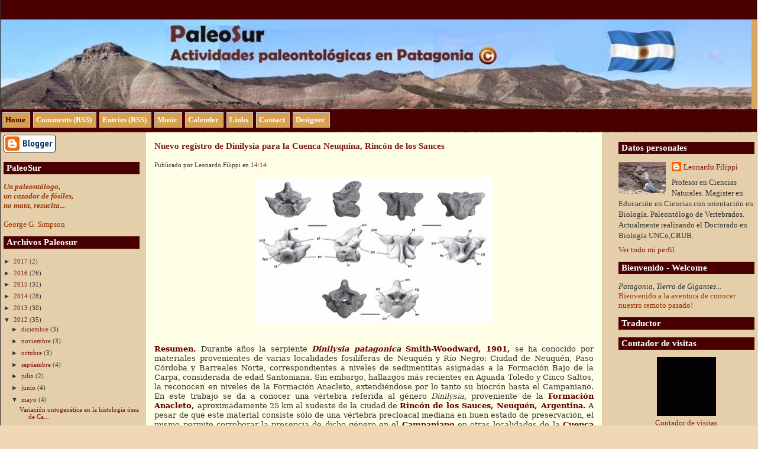

--- FILE ---
content_type: text/html; charset=UTF-8
request_url: https://paleosur.blogspot.com/2012/05/nuevo-registro-de-dinilysia-para-la.html
body_size: 14354
content:
<!DOCTYPE html>
<html xmlns='http://www.w3.org/1999/xhtml' xmlns:b='http://www.google.com/2005/gml/b' xmlns:data='http://www.google.com/2005/gml/data' xmlns:expr='http://www.google.com/2005/gml/expr'>
<head>
<link href='https://www.blogger.com/static/v1/widgets/55013136-widget_css_bundle.css' rel='stylesheet' type='text/css'/>
<meta content='text/html; charset=UTF-8' http-equiv='Content-Type'/>
<meta content='blogger' name='generator'/>
<link href='https://paleosur.blogspot.com/favicon.ico' rel='icon' type='image/x-icon'/>
<link href='http://paleosur.blogspot.com/2012/05/nuevo-registro-de-dinilysia-para-la.html' rel='canonical'/>
<link rel="alternate" type="application/atom+xml" title="Paleosur - Atom" href="https://paleosur.blogspot.com/feeds/posts/default" />
<link rel="alternate" type="application/rss+xml" title="Paleosur - RSS" href="https://paleosur.blogspot.com/feeds/posts/default?alt=rss" />
<link rel="service.post" type="application/atom+xml" title="Paleosur - Atom" href="https://www.blogger.com/feeds/681679848185864075/posts/default" />

<link rel="alternate" type="application/atom+xml" title="Paleosur - Atom" href="https://paleosur.blogspot.com/feeds/3215320927994710404/comments/default" />
<!--Can't find substitution for tag [blog.ieCssRetrofitLinks]-->
<link href='https://blogger.googleusercontent.com/img/b/R29vZ2xl/AVvXsEiHAB7MzOdFOdtU_w6VzU8Ht3TNXpWPZ3sYzXiw5mVw8oehXCK-tj8h0FaGQ4XAzLO10nLviP1MuP4eN774NgDsXfP1AetpP5FInlYQiSFsbhc7n09_3XqfgqKceE7uqp0_RhlvDJDDka0/s400/nuevo-1.jpg' rel='image_src'/>
<meta content='http://paleosur.blogspot.com/2012/05/nuevo-registro-de-dinilysia-para-la.html' property='og:url'/>
<meta content='Nuevo registro de Dinilysia para la Cuenca Neuquina, Rincón de los Sauces' property='og:title'/>
<meta content='        Resumen.  Durante años la serpiente Dinilysia patagonica Smith-Woodward, 1901,  se ha conocido por materiales provenientes de varias...' property='og:description'/>
<meta content='https://blogger.googleusercontent.com/img/b/R29vZ2xl/AVvXsEiHAB7MzOdFOdtU_w6VzU8Ht3TNXpWPZ3sYzXiw5mVw8oehXCK-tj8h0FaGQ4XAzLO10nLviP1MuP4eN774NgDsXfP1AetpP5FInlYQiSFsbhc7n09_3XqfgqKceE7uqp0_RhlvDJDDka0/w1200-h630-p-k-no-nu/nuevo-1.jpg' property='og:image'/>
<title>Paleosur: Nuevo registro de Dinilysia para la Cuenca Neuquina, Rincón de los Sauces</title>
<style id='page-skin-1' type='text/css'><!--
/*
/* --------------------------------------------
Blogger Template Style from Layout For All
Name: pramuka
Designer: Abdul Munir
Website: http://99computercity.com
Blog/Blogger :http://layout4all.blogspot.com
Date:     Pebruari 2008
Distributed by: http://BTemplates.com
---------------------------------------------*/
/*
variables
====================
<Variable name="textocolor" description="Text Color"
type="color" default="#333">
<Variable name="linkcolor" description="Link Color"
type="color" default="#7F1717">
<Variable name="linkactivecolor" description="Link aktif Color"
type="color" default="#003399">
<Variable name="linkhovercolor" description="Link Hover Color"
type="color" default="#f60">
<Variable name="linkvisitedcolor" description="Link visit Color"
type="color" default="#333">
<Variable name="warnajudul" description="Warna Judul Blog"
type="color" default="#48000">
<Variable name="warnadiskripsi" description="Warna Diskripsi"
type="color" default="#75c0d9">
<Variable name="warnajudulpost" description="Warna Judul Post"
type="color" default="#007ac8">
<Variable name="warnamenu" description="Warna Menu"
type="color" default="#FFFFFF">
<Variable name="warnahovermenu" description="Warna Hover Menu"
type="color" default="#f60">
<Variable name="warnacontentwrapper" description="Warna Konten Wrapper"
type="color" default="#000">
<Variable name="warnalatarmain" description="Warna latar Posting"
type="color" default="#191919">
<Variable name="warnasidebarkanan" description="Warna latar Sidebar Kanan"
type="color" default="#191919">
<Variable name="warnasidebarkiri" description="Warna latar Sidebar Kiri"
type="color" default="#000000">
<Variable name="warnajdlsdbarkiri" description="Warna Judul Sidebar Kiri"
type="color" default="#ffffcc">
<Variable name="warnajdlsdbarkanan" description="Warna Judul Sidebar kanan"
type="color" default="#abcee1">
<Variable name="warnaTeksSdKiri" description="Warna Teks Sidebar Kiri"
type="color" default="#FFFFFF">
<Variable name="warnaTeksSdKanan" description="Warna Teks Sidebar Kanan"
type="color" default="#7a8fa4">
*/
/*-- hilangkan navbar --*/
#navbar-iframe {
height:0px;
visibility:hidden;
display:none
}
#outer-wrapper {
width: 100%;
margin: 0 auto;
padding: 0px;
position: relative;
border-left: 1px solid #333;
border-right: 1px solid #333;
}
/*-- Struktur Badan --*/
body {
background: #EFD8B3 url(https://lh3.googleusercontent.com/blogger_img_proxy/AEn0k_vqOi-yCBs5xf-IjbaPkpxS3Wuza820Xf7iXG1i5DzXH1omBHtPc_8EqkZ9g8iEaUvk5zEH4d40usP5lyZWRGObVzZQHmGFIXKE_-SRAyyIBmUYZTwxoD29mFueHQF10A=s0-d);
font-size: 13px;
margin: 0px;
font-family:  Georgia, "Times New Roman", Times;
color:#333333;
}
html {
padding: 0;
margin: 0;
}
a:link {
text-decoration: none;
color : #7F1717;
border: 0px; -moz-outline-style: none;
}
a:active {
text-decoration: underline;
color : #003399;
border: 0px; -moz-outline-style: none;
}
a:visited {
text-decoration: none;
color : #333333;
border: 0px; -moz-outline-style: none;
}
a:hover {
text-decoration: underline;
color : #ff6600;
border: 0px; -moz-outline-style: none;
}
a:focus {
outline: none;-moz-outline-style: none;
}
h1, h2, h3, h4 { font-family: "Trebuchet MS";
}
img {
padding: 0px;
margin: 0px;
border: none;
text-align: center;
}
hr {
border: none;
}
/*-- Bagian header --*/
#header-wrapper {
width: 100%;
position: relative;
clear: left;
padding: 0px;
height:150px;
border-top: 1px solid #ccc;
border-bottom: 1px solid #ccc;
}
#header2 {
background: #480000;
width: 100%;
clear: left;
padding-top: 3px;
height:30px;
color: #ccc;
}
#header-inner { }
#header-wrapper h1 {
font-size: 20px;
line-height: 18px;
letter-spacing: -1px;
padding-left: 5%;
padding-top: 1%;
margin: 0px;
font-weight: normal;
color: #480000;
}
#header-wrapper p {
font-size: 11px;
line-height: 14px;
font-weight: bold;
letter-spacing: -1px;
padding: 0px;
margin-left: 5%;
color: #480000;
}
/*-- Bagian Menu --*/
.Menu {
background: #480000;
width: 100%;
position: relative;
float: left;
height: 29px;
padding-top: 5px;
padding-bottom: 4px;
}
.Menu ul {
list-style: none;
margin: 0px;
padding: 0px;
}
.Menu li {
padding: 0px;
margin: 0px;
display: inline;
font-size: 13px;
font-weight: bold;
}
.Menu a {
padding: 0px 0px 0px 3px;
margin-right: 2px;
float: left;
}
.Menu a span {
padding: 4px 7px 4px 4px;
display: block;
float: right;
}
.Menu a span {
float: none;
color: #FFFFFF;
background: #D6A050;
border: 1px solid #ccc;
}
.Menu a:hover span {
color: #ff6600;
border: 1px solid #f60;
background: #ccc;
}
.Menu a:hover {
background-position: 0% -25px;
color:#ff6600;
text-decoration: none;
}
.Menu a:hover span {
background-position: 100% -25px;
color:#ff6600;
}
.Menu .on {
color: #480000;
}
.Menu .on span {
color: #480000;
}
/*-- Bagian Content --*/
#content-wrapper {
background: #E5CFAB;
width: 100%;
padding: 0px;
float: left;
}
/*-- Bagian main --*/
#main-wrapper {
width: 58%;
float: left;
margin-left: 6px;
background: #FFFFE8;
padding-left: 14px;
padding-bottom: 14px;
padding-right: 14px;
}
.posthead {
position: relative;
clear: left;
padding-bottom: 10px;
}
.post-title {
font-size: 20px;
line-height: 20px;
letter-spacing: -1px;
font-weight: normal;
padding-top: 2px;
}
.post-author {
margin: 0px;
font-size: 10px;
color:#ccc;
font-weight: bold;
}
.post-body {
padding: 0px 0px 15px 0px;
font-size: 12px;
line-height: 17px;
}
.post-body p{
font-size: 12px;
line-height: 17px;
}
.post-body ul {
padding: 10px 0px;
margin: 0px;
}
.post-body ul li {
padding: 2px 10px 2px 15px;
list-style-type: none;
background: url(https://lh3.googleusercontent.com/blogger_img_proxy/AEn0k_sxowhBr4BGXY0jj74QDORbrOY5vL3JNq24vn4vMgMuC5q_rYvMov7lPTBJVq0se4VxmEEd0sXAdP6RBEmNcz8Qj1SlwwAw3j1yJWmWb5cwDHeSEo22OC2LsjRMZaOpBJWq=s0-d) no-repeat left top;
font-size: 11px;
line-height: 15px;
}
.post-body blockquote {
padding: 2px 10px;
background: #713F3F;
margin: 0px 0px 0px 10px;
border-top: 2px solid #480000;
color: #ECE9D8;
}
.post-body blockquote p {
font-size: 11px;
padding: 5px 0px;
margin: 5px 0px;
}
.post-body blockquote li {
padding: 2px 0px 2px 15px;
list-style-type: none;
background: url(https://lh3.googleusercontent.com/blogger_img_proxy/AEn0k_vGSGrQkfzZ7cxR6JnxRk7VsFpKcb0DJXHG6Izs6JXEEfPv0kDmzuBJ-l-UWYAT5OYVIzkgiRRqBa9hj4QB9Ke8Q8F3ByAisV2qELV12-sGyez0bAH_rTIvUz60ZbR2c4DLNzhPrTU=s0-d) no-repeat left top;
font-size: 11px;
line-height: 15px;
}
.post-footer {
padding: 10px;
font-size: 10px;
font-weight: bold;
}
.post-labels {
padding: 5px 0px 5px 18px;
background: url(https://blogger.googleusercontent.com/img/b/R29vZ2xl/AVvXsEgGdCwl79ncPfDIzEsBsdr1o5oMxZ55c9MjmTef-pkJQ3SkMxAWyh1KCuSFDxOBhrpa88avppiBHAIZlY-xPqFIjTmOmuPkbcgBbilJNT7-RQwrK72aP9ewFCDcC67TteOHsXg86D6za7Bf/s1600/PostCateg.png) no-repeat left center;
}
.comment-link {
padding: 5px 0px 5px 18px;
background: url(https://blogger.googleusercontent.com/img/b/R29vZ2xl/AVvXsEjOU3-RI3t9FfZoseyn0iRRyjEGOLnbc_X0tX6HMsOWa9bQWauYwQxlFSoX2MaeE0tYX9o7Aa4j_en-VSfaD3pJHy9Yf2jtzpirKyRYdJvmOPd1VrrvtX73bpQwG7xsENH7fYih20-_0Npm/s1600/PostCom.png) no-repeat left center;
}
#main-wrapper {overflow:hidden;}
#blog-pager-newer-link {
float: left;
padding: 5px;}
#blog-pager-older-link {
float: right;
padding: 5px;}
#blog-pager {
text-align: center;}
/*-- Bagian sidebar --*/
#sidebarkiri {
width: 18%;
float: left;
padding: 5px;
}
#sidebarkiri h2 {
padding: 2px 2px 2px 5px;
font-size: 15px;
background: #480000;
color: #fff;
}
#sidebarkiri ul {
padding-left:0px;
margin-left:0px;
}
#sidebarkiri li {
margin: 0px;
padding: 2px 0px 3px 0px;
list-style-type: none;
font-size: 11px;
}
/* ----- sidebar kanan ---*/
#sidebarkanan {
width: 18%;
float: right;
padding: 5px;
}
#sidebarkanan h2 {
padding: 2px 2px 2px 5px;
font-size: 15px;
background: #480000;
color: #fff;
}
#sidebarkanan ul {
padding-left:0px;
margin-left:0px;
}
#sidebarkanan li {
margin: 0px;
padding: 2px 0px 3px 0px;
list-style-type: none;
font-size: 11px;
}
/*-- Bagian widget content --*/
.widget-content {
}
.profile-datablock {
margin-top: 3px;
margin-right: 0;
margin-bottom: 5px;
margin-left: 0;
line-height: 140%;
}
.profile-textblock {
margin-left: 0;
}
.profile-img {
float: left;
margin-top: 0;
margin-right: 10px;
margin-bottom: 5px;
margin-left: 0;
}
#NewsBar1, #NewsBar2, #VideoBar1, #VideoBar2, #AdSense1, #AdSense2, #AdSense3, #Profile1, #Feed1, #Feed2, #NewsBar1, #NewsBar2, #HTML1 , #HTML2, #HTML3, #HTML4, #Text1, #Text2, #LinkList1, #LinkList2, #TextList1, #TextList2, #BlogArchive1, #Label1, #Label2 {
}
/*-- Bagian bawah --*/
#footer-wrapper {
background: #480000;
width: 100%;
position: relative;
height: 29px;
clear: both;
text-align: center;
border-top: 1px solid #333333;
font-size: 11px;
}
#munir {
padding-top: 12px;
color: #E5EEDB;
}
#footer-wrapper a {
color:#f60;
text-decoration: none;
}
#footer-wrapper .links {
font-size: 10px;
padding: 0px;
margin: 0px;
}
/*-- Bagian Komentar --*/
#comments h4 {
font-size: 14px;
font-weight: bold;
margin: 0px 0px 5px 0px;
padding: 5px 0px;
}
#comments dl {
}
.comment-author {
margin: 0px;
padding: 0px;
font-size: 11px;
line-height: 11px;
letter-spacing: -1px;
font-weight: bold;
display: block;
}
.comment-body {
margin-top: 5px;
padding: 3px;
font-size: 11px;
background: #E5CFAB;
}
dd.comment-footer {
padding: 10px;
margin: 0px;
font-size: 10px;
}
/** Page structure tweaks for layout editor wireframe */
body#layout #outer-wrapper {
padding-top: 0;
}
body#layout #header,
body#layout #content-wrapper,
body#layout #footer {
padding: 0;
}

--></style>
<script type='text/javascript'>
var banner= new Array()
banner[0]="http://arnitacollection.com/gambar/1.jpg"
banner[1]="http://arnitacollection.com/gambar/2.jpg"
banner[2]="http://arnitacollection.com/gambar/3.jpg"
banner[3]="http://arnitacollection.com/gambar/4.jpg"
banner[4]="http://arnitacollection.com/gambar/5.jpg"
banner[5]="http://arnitacollection.com/gambar/6.jpg"
banner[6]="http://arnitacollection.com/gambar/7.jpg"
banner[7]="http://arnitacollection.com/gambar/8.jpg"
banner[8]="http://arnitacollection.com/gambar/9.jpg"
banner[9]="http://arnitacollection.com/gambar/10.jpg"
var random=Math.floor(10*Math.random());
document.write("<style>");
document.write("#header-wrapper {");
document.write(' background: #D7A762 url("' + banner[random] + '") no-repeat top left;');
document.write(" }");
document.write("</style>");
</script>
<link href='https://www.blogger.com/dyn-css/authorization.css?targetBlogID=681679848185864075&amp;zx=dcf8ee7c-789b-4c96-9367-38b63832f96f' media='none' onload='if(media!=&#39;all&#39;)media=&#39;all&#39;' rel='stylesheet'/><noscript><link href='https://www.blogger.com/dyn-css/authorization.css?targetBlogID=681679848185864075&amp;zx=dcf8ee7c-789b-4c96-9367-38b63832f96f' rel='stylesheet'/></noscript>
<meta name='google-adsense-platform-account' content='ca-host-pub-1556223355139109'/>
<meta name='google-adsense-platform-domain' content='blogspot.com'/>

</head>
<body>
<div class='navbar section' id='navbar'><div class='widget Navbar' data-version='1' id='Navbar1'><script type="text/javascript">
    function setAttributeOnload(object, attribute, val) {
      if(window.addEventListener) {
        window.addEventListener('load',
          function(){ object[attribute] = val; }, false);
      } else {
        window.attachEvent('onload', function(){ object[attribute] = val; });
      }
    }
  </script>
<div id="navbar-iframe-container"></div>
<script type="text/javascript" src="https://apis.google.com/js/platform.js"></script>
<script type="text/javascript">
      gapi.load("gapi.iframes:gapi.iframes.style.bubble", function() {
        if (gapi.iframes && gapi.iframes.getContext) {
          gapi.iframes.getContext().openChild({
              url: 'https://www.blogger.com/navbar/681679848185864075?po\x3d3215320927994710404\x26origin\x3dhttps://paleosur.blogspot.com',
              where: document.getElementById("navbar-iframe-container"),
              id: "navbar-iframe"
          });
        }
      });
    </script><script type="text/javascript">
(function() {
var script = document.createElement('script');
script.type = 'text/javascript';
script.src = '//pagead2.googlesyndication.com/pagead/js/google_top_exp.js';
var head = document.getElementsByTagName('head')[0];
if (head) {
head.appendChild(script);
}})();
</script>
</div></div>
<div id='outer-wrapper'><div id='wrap2'>
<span id='skiplinks' style='display:none;'>
<a href='#main'>main </a> |
      <a href='#sidebar'>sidebar</a>
</span>
<!-- bagian header -->
<div id='header2'>
<!-- EDIT BAGIAN INI UNTUK TAMPILKAN TULISAN PALING ATAS <marquee>disini anda boleh masukkan pengumuman atau apalah Sebelum mengedit template Anda, Anda mungkin ingin menyimpan sebuah salinan dari template tersebut. </marquee> -->
</div>
<div id='header-wrapper'>
<div class='header section' id='header'><div class='widget Header' data-version='1' id='Header1'>
<div id='header-inner'>
<a href='https://paleosur.blogspot.com/' style='display: block'>
<img alt='Paleosur' height='190px; ' id='Header1_headerimg' src='https://blogger.googleusercontent.com/img/b/R29vZ2xl/AVvXsEizKFKJdbSom4lAlgTjV2Uv8q6ezcQxjTY1Z6inCNQkHKFB_5K0W1Uw1hfP2uUC0iX8yMeEJ5-UjkuiH62Bopw_J6Rz985sXxvbDQxR7HrhDZ-JfZgYD4BeoA7omRIgK5SMqBGaX0z7Fu0/s1600/FINAL.jpg' style='display: block' width='1270px; '/>
</a>
</div>
</div></div>
</div>
<!-- bagian menu -->
<div class='Menu'>
<ul>
<li class='on'><a href='https://paleosur.blogspot.com/'><span>Home</span></a></li>
<li class='page_item'><a href='https://paleosur.blogspot.com/feeds/comments/default'><span>Comments (RSS)</span></a></li>
<li class='page_item'><a href='https://paleosur.blogspot.com/feeds/posts/default'><span>Entries (RSS)</span></a></li>
<li class='page_item'><a href='#' title='Music'><span>Music</span></a></li>
<li class='page_item'><a href='#' title='Calender'><span>Calender</span></a></li>
<li class='page_item'><a href='#' title='Links'><span>Links</span></a></li>
<li class='page_item'><a href='#' title='Contact'><span>Contact</span></a></li>
<li class='page_item'><a href='http://layout4all.blogspot.com/' title='Template/layout'><span>Designer</span>
</a></li>
</ul>
</div>
<!-- bagian content -->
<div id='content-wrapper'>
<!-- bagian sidebar -->
<!-- sidebar kiri -->
<div id='sidebarkiri'>
<div class='sidebar section' id='sidebar-kiri'><div class='widget BloggerButton' data-version='1' id='BloggerButton1'>
<div class='widget-content'>
<a href='https://www.blogger.com'><img alt='Powered By Blogger' src='https://www.blogger.com/buttons/blogger-simple-white.gif'/></a>
<div class='clear'></div>
</div>
</div><div class='widget Text' data-version='1' id='Text2'>
<h2 class='title'>PaleoSur</h2>
<div class='widget-content'>
<span style="color:#993300;"><em><strong>Un paleontólogo,</strong></em></span><a name="ID193"></a><br/><span style="color:#993300;"><em><strong>un cazador de fósiles,</strong></em></span><a name="ID199"></a><br/><span style="color:#993300;"><em><strong>no mata, resucita...</strong></em></span><br/><strong><span style="color:#993300;"></span></strong><br/><span style="color:#993300;">George G. Simpson</span><br/>
</div>
<div class='clear'></div>
</div><div class='widget BlogArchive' data-version='1' id='BlogArchive1'>
<h2>Archivos Paleosur</h2>
<div class='widget-content'>
<div id='ArchiveList'>
<div id='BlogArchive1_ArchiveList'>
<ul class='hierarchy'>
<li class='archivedate collapsed'>
<a class='toggle' href='javascript:void(0)'>
<span class='zippy'>

        &#9658;&#160;
      
</span>
</a>
<a class='post-count-link' href='https://paleosur.blogspot.com/2017/'>
2017
</a>
<span class='post-count' dir='ltr'>(2)</span>
<ul class='hierarchy'>
<li class='archivedate collapsed'>
<a class='toggle' href='javascript:void(0)'>
<span class='zippy'>

        &#9658;&#160;
      
</span>
</a>
<a class='post-count-link' href='https://paleosur.blogspot.com/2017/04/'>
abril
</a>
<span class='post-count' dir='ltr'>(2)</span>
</li>
</ul>
</li>
</ul>
<ul class='hierarchy'>
<li class='archivedate collapsed'>
<a class='toggle' href='javascript:void(0)'>
<span class='zippy'>

        &#9658;&#160;
      
</span>
</a>
<a class='post-count-link' href='https://paleosur.blogspot.com/2016/'>
2016
</a>
<span class='post-count' dir='ltr'>(26)</span>
<ul class='hierarchy'>
<li class='archivedate collapsed'>
<a class='toggle' href='javascript:void(0)'>
<span class='zippy'>

        &#9658;&#160;
      
</span>
</a>
<a class='post-count-link' href='https://paleosur.blogspot.com/2016/12/'>
diciembre
</a>
<span class='post-count' dir='ltr'>(3)</span>
</li>
</ul>
<ul class='hierarchy'>
<li class='archivedate collapsed'>
<a class='toggle' href='javascript:void(0)'>
<span class='zippy'>

        &#9658;&#160;
      
</span>
</a>
<a class='post-count-link' href='https://paleosur.blogspot.com/2016/11/'>
noviembre
</a>
<span class='post-count' dir='ltr'>(3)</span>
</li>
</ul>
<ul class='hierarchy'>
<li class='archivedate collapsed'>
<a class='toggle' href='javascript:void(0)'>
<span class='zippy'>

        &#9658;&#160;
      
</span>
</a>
<a class='post-count-link' href='https://paleosur.blogspot.com/2016/09/'>
septiembre
</a>
<span class='post-count' dir='ltr'>(2)</span>
</li>
</ul>
<ul class='hierarchy'>
<li class='archivedate collapsed'>
<a class='toggle' href='javascript:void(0)'>
<span class='zippy'>

        &#9658;&#160;
      
</span>
</a>
<a class='post-count-link' href='https://paleosur.blogspot.com/2016/07/'>
julio
</a>
<span class='post-count' dir='ltr'>(2)</span>
</li>
</ul>
<ul class='hierarchy'>
<li class='archivedate collapsed'>
<a class='toggle' href='javascript:void(0)'>
<span class='zippy'>

        &#9658;&#160;
      
</span>
</a>
<a class='post-count-link' href='https://paleosur.blogspot.com/2016/06/'>
junio
</a>
<span class='post-count' dir='ltr'>(1)</span>
</li>
</ul>
<ul class='hierarchy'>
<li class='archivedate collapsed'>
<a class='toggle' href='javascript:void(0)'>
<span class='zippy'>

        &#9658;&#160;
      
</span>
</a>
<a class='post-count-link' href='https://paleosur.blogspot.com/2016/05/'>
mayo
</a>
<span class='post-count' dir='ltr'>(3)</span>
</li>
</ul>
<ul class='hierarchy'>
<li class='archivedate collapsed'>
<a class='toggle' href='javascript:void(0)'>
<span class='zippy'>

        &#9658;&#160;
      
</span>
</a>
<a class='post-count-link' href='https://paleosur.blogspot.com/2016/04/'>
abril
</a>
<span class='post-count' dir='ltr'>(2)</span>
</li>
</ul>
<ul class='hierarchy'>
<li class='archivedate collapsed'>
<a class='toggle' href='javascript:void(0)'>
<span class='zippy'>

        &#9658;&#160;
      
</span>
</a>
<a class='post-count-link' href='https://paleosur.blogspot.com/2016/03/'>
marzo
</a>
<span class='post-count' dir='ltr'>(5)</span>
</li>
</ul>
<ul class='hierarchy'>
<li class='archivedate collapsed'>
<a class='toggle' href='javascript:void(0)'>
<span class='zippy'>

        &#9658;&#160;
      
</span>
</a>
<a class='post-count-link' href='https://paleosur.blogspot.com/2016/02/'>
febrero
</a>
<span class='post-count' dir='ltr'>(2)</span>
</li>
</ul>
<ul class='hierarchy'>
<li class='archivedate collapsed'>
<a class='toggle' href='javascript:void(0)'>
<span class='zippy'>

        &#9658;&#160;
      
</span>
</a>
<a class='post-count-link' href='https://paleosur.blogspot.com/2016/01/'>
enero
</a>
<span class='post-count' dir='ltr'>(3)</span>
</li>
</ul>
</li>
</ul>
<ul class='hierarchy'>
<li class='archivedate collapsed'>
<a class='toggle' href='javascript:void(0)'>
<span class='zippy'>

        &#9658;&#160;
      
</span>
</a>
<a class='post-count-link' href='https://paleosur.blogspot.com/2015/'>
2015
</a>
<span class='post-count' dir='ltr'>(31)</span>
<ul class='hierarchy'>
<li class='archivedate collapsed'>
<a class='toggle' href='javascript:void(0)'>
<span class='zippy'>

        &#9658;&#160;
      
</span>
</a>
<a class='post-count-link' href='https://paleosur.blogspot.com/2015/12/'>
diciembre
</a>
<span class='post-count' dir='ltr'>(3)</span>
</li>
</ul>
<ul class='hierarchy'>
<li class='archivedate collapsed'>
<a class='toggle' href='javascript:void(0)'>
<span class='zippy'>

        &#9658;&#160;
      
</span>
</a>
<a class='post-count-link' href='https://paleosur.blogspot.com/2015/11/'>
noviembre
</a>
<span class='post-count' dir='ltr'>(2)</span>
</li>
</ul>
<ul class='hierarchy'>
<li class='archivedate collapsed'>
<a class='toggle' href='javascript:void(0)'>
<span class='zippy'>

        &#9658;&#160;
      
</span>
</a>
<a class='post-count-link' href='https://paleosur.blogspot.com/2015/10/'>
octubre
</a>
<span class='post-count' dir='ltr'>(4)</span>
</li>
</ul>
<ul class='hierarchy'>
<li class='archivedate collapsed'>
<a class='toggle' href='javascript:void(0)'>
<span class='zippy'>

        &#9658;&#160;
      
</span>
</a>
<a class='post-count-link' href='https://paleosur.blogspot.com/2015/09/'>
septiembre
</a>
<span class='post-count' dir='ltr'>(8)</span>
</li>
</ul>
<ul class='hierarchy'>
<li class='archivedate collapsed'>
<a class='toggle' href='javascript:void(0)'>
<span class='zippy'>

        &#9658;&#160;
      
</span>
</a>
<a class='post-count-link' href='https://paleosur.blogspot.com/2015/08/'>
agosto
</a>
<span class='post-count' dir='ltr'>(3)</span>
</li>
</ul>
<ul class='hierarchy'>
<li class='archivedate collapsed'>
<a class='toggle' href='javascript:void(0)'>
<span class='zippy'>

        &#9658;&#160;
      
</span>
</a>
<a class='post-count-link' href='https://paleosur.blogspot.com/2015/07/'>
julio
</a>
<span class='post-count' dir='ltr'>(1)</span>
</li>
</ul>
<ul class='hierarchy'>
<li class='archivedate collapsed'>
<a class='toggle' href='javascript:void(0)'>
<span class='zippy'>

        &#9658;&#160;
      
</span>
</a>
<a class='post-count-link' href='https://paleosur.blogspot.com/2015/06/'>
junio
</a>
<span class='post-count' dir='ltr'>(2)</span>
</li>
</ul>
<ul class='hierarchy'>
<li class='archivedate collapsed'>
<a class='toggle' href='javascript:void(0)'>
<span class='zippy'>

        &#9658;&#160;
      
</span>
</a>
<a class='post-count-link' href='https://paleosur.blogspot.com/2015/05/'>
mayo
</a>
<span class='post-count' dir='ltr'>(1)</span>
</li>
</ul>
<ul class='hierarchy'>
<li class='archivedate collapsed'>
<a class='toggle' href='javascript:void(0)'>
<span class='zippy'>

        &#9658;&#160;
      
</span>
</a>
<a class='post-count-link' href='https://paleosur.blogspot.com/2015/04/'>
abril
</a>
<span class='post-count' dir='ltr'>(4)</span>
</li>
</ul>
<ul class='hierarchy'>
<li class='archivedate collapsed'>
<a class='toggle' href='javascript:void(0)'>
<span class='zippy'>

        &#9658;&#160;
      
</span>
</a>
<a class='post-count-link' href='https://paleosur.blogspot.com/2015/03/'>
marzo
</a>
<span class='post-count' dir='ltr'>(1)</span>
</li>
</ul>
<ul class='hierarchy'>
<li class='archivedate collapsed'>
<a class='toggle' href='javascript:void(0)'>
<span class='zippy'>

        &#9658;&#160;
      
</span>
</a>
<a class='post-count-link' href='https://paleosur.blogspot.com/2015/02/'>
febrero
</a>
<span class='post-count' dir='ltr'>(2)</span>
</li>
</ul>
</li>
</ul>
<ul class='hierarchy'>
<li class='archivedate collapsed'>
<a class='toggle' href='javascript:void(0)'>
<span class='zippy'>

        &#9658;&#160;
      
</span>
</a>
<a class='post-count-link' href='https://paleosur.blogspot.com/2014/'>
2014
</a>
<span class='post-count' dir='ltr'>(28)</span>
<ul class='hierarchy'>
<li class='archivedate collapsed'>
<a class='toggle' href='javascript:void(0)'>
<span class='zippy'>

        &#9658;&#160;
      
</span>
</a>
<a class='post-count-link' href='https://paleosur.blogspot.com/2014/12/'>
diciembre
</a>
<span class='post-count' dir='ltr'>(3)</span>
</li>
</ul>
<ul class='hierarchy'>
<li class='archivedate collapsed'>
<a class='toggle' href='javascript:void(0)'>
<span class='zippy'>

        &#9658;&#160;
      
</span>
</a>
<a class='post-count-link' href='https://paleosur.blogspot.com/2014/11/'>
noviembre
</a>
<span class='post-count' dir='ltr'>(2)</span>
</li>
</ul>
<ul class='hierarchy'>
<li class='archivedate collapsed'>
<a class='toggle' href='javascript:void(0)'>
<span class='zippy'>

        &#9658;&#160;
      
</span>
</a>
<a class='post-count-link' href='https://paleosur.blogspot.com/2014/10/'>
octubre
</a>
<span class='post-count' dir='ltr'>(2)</span>
</li>
</ul>
<ul class='hierarchy'>
<li class='archivedate collapsed'>
<a class='toggle' href='javascript:void(0)'>
<span class='zippy'>

        &#9658;&#160;
      
</span>
</a>
<a class='post-count-link' href='https://paleosur.blogspot.com/2014/09/'>
septiembre
</a>
<span class='post-count' dir='ltr'>(4)</span>
</li>
</ul>
<ul class='hierarchy'>
<li class='archivedate collapsed'>
<a class='toggle' href='javascript:void(0)'>
<span class='zippy'>

        &#9658;&#160;
      
</span>
</a>
<a class='post-count-link' href='https://paleosur.blogspot.com/2014/08/'>
agosto
</a>
<span class='post-count' dir='ltr'>(3)</span>
</li>
</ul>
<ul class='hierarchy'>
<li class='archivedate collapsed'>
<a class='toggle' href='javascript:void(0)'>
<span class='zippy'>

        &#9658;&#160;
      
</span>
</a>
<a class='post-count-link' href='https://paleosur.blogspot.com/2014/07/'>
julio
</a>
<span class='post-count' dir='ltr'>(2)</span>
</li>
</ul>
<ul class='hierarchy'>
<li class='archivedate collapsed'>
<a class='toggle' href='javascript:void(0)'>
<span class='zippy'>

        &#9658;&#160;
      
</span>
</a>
<a class='post-count-link' href='https://paleosur.blogspot.com/2014/05/'>
mayo
</a>
<span class='post-count' dir='ltr'>(5)</span>
</li>
</ul>
<ul class='hierarchy'>
<li class='archivedate collapsed'>
<a class='toggle' href='javascript:void(0)'>
<span class='zippy'>

        &#9658;&#160;
      
</span>
</a>
<a class='post-count-link' href='https://paleosur.blogspot.com/2014/04/'>
abril
</a>
<span class='post-count' dir='ltr'>(2)</span>
</li>
</ul>
<ul class='hierarchy'>
<li class='archivedate collapsed'>
<a class='toggle' href='javascript:void(0)'>
<span class='zippy'>

        &#9658;&#160;
      
</span>
</a>
<a class='post-count-link' href='https://paleosur.blogspot.com/2014/03/'>
marzo
</a>
<span class='post-count' dir='ltr'>(1)</span>
</li>
</ul>
<ul class='hierarchy'>
<li class='archivedate collapsed'>
<a class='toggle' href='javascript:void(0)'>
<span class='zippy'>

        &#9658;&#160;
      
</span>
</a>
<a class='post-count-link' href='https://paleosur.blogspot.com/2014/02/'>
febrero
</a>
<span class='post-count' dir='ltr'>(2)</span>
</li>
</ul>
<ul class='hierarchy'>
<li class='archivedate collapsed'>
<a class='toggle' href='javascript:void(0)'>
<span class='zippy'>

        &#9658;&#160;
      
</span>
</a>
<a class='post-count-link' href='https://paleosur.blogspot.com/2014/01/'>
enero
</a>
<span class='post-count' dir='ltr'>(2)</span>
</li>
</ul>
</li>
</ul>
<ul class='hierarchy'>
<li class='archivedate collapsed'>
<a class='toggle' href='javascript:void(0)'>
<span class='zippy'>

        &#9658;&#160;
      
</span>
</a>
<a class='post-count-link' href='https://paleosur.blogspot.com/2013/'>
2013
</a>
<span class='post-count' dir='ltr'>(30)</span>
<ul class='hierarchy'>
<li class='archivedate collapsed'>
<a class='toggle' href='javascript:void(0)'>
<span class='zippy'>

        &#9658;&#160;
      
</span>
</a>
<a class='post-count-link' href='https://paleosur.blogspot.com/2013/12/'>
diciembre
</a>
<span class='post-count' dir='ltr'>(5)</span>
</li>
</ul>
<ul class='hierarchy'>
<li class='archivedate collapsed'>
<a class='toggle' href='javascript:void(0)'>
<span class='zippy'>

        &#9658;&#160;
      
</span>
</a>
<a class='post-count-link' href='https://paleosur.blogspot.com/2013/11/'>
noviembre
</a>
<span class='post-count' dir='ltr'>(1)</span>
</li>
</ul>
<ul class='hierarchy'>
<li class='archivedate collapsed'>
<a class='toggle' href='javascript:void(0)'>
<span class='zippy'>

        &#9658;&#160;
      
</span>
</a>
<a class='post-count-link' href='https://paleosur.blogspot.com/2013/09/'>
septiembre
</a>
<span class='post-count' dir='ltr'>(3)</span>
</li>
</ul>
<ul class='hierarchy'>
<li class='archivedate collapsed'>
<a class='toggle' href='javascript:void(0)'>
<span class='zippy'>

        &#9658;&#160;
      
</span>
</a>
<a class='post-count-link' href='https://paleosur.blogspot.com/2013/07/'>
julio
</a>
<span class='post-count' dir='ltr'>(2)</span>
</li>
</ul>
<ul class='hierarchy'>
<li class='archivedate collapsed'>
<a class='toggle' href='javascript:void(0)'>
<span class='zippy'>

        &#9658;&#160;
      
</span>
</a>
<a class='post-count-link' href='https://paleosur.blogspot.com/2013/06/'>
junio
</a>
<span class='post-count' dir='ltr'>(3)</span>
</li>
</ul>
<ul class='hierarchy'>
<li class='archivedate collapsed'>
<a class='toggle' href='javascript:void(0)'>
<span class='zippy'>

        &#9658;&#160;
      
</span>
</a>
<a class='post-count-link' href='https://paleosur.blogspot.com/2013/05/'>
mayo
</a>
<span class='post-count' dir='ltr'>(4)</span>
</li>
</ul>
<ul class='hierarchy'>
<li class='archivedate collapsed'>
<a class='toggle' href='javascript:void(0)'>
<span class='zippy'>

        &#9658;&#160;
      
</span>
</a>
<a class='post-count-link' href='https://paleosur.blogspot.com/2013/04/'>
abril
</a>
<span class='post-count' dir='ltr'>(5)</span>
</li>
</ul>
<ul class='hierarchy'>
<li class='archivedate collapsed'>
<a class='toggle' href='javascript:void(0)'>
<span class='zippy'>

        &#9658;&#160;
      
</span>
</a>
<a class='post-count-link' href='https://paleosur.blogspot.com/2013/03/'>
marzo
</a>
<span class='post-count' dir='ltr'>(5)</span>
</li>
</ul>
<ul class='hierarchy'>
<li class='archivedate collapsed'>
<a class='toggle' href='javascript:void(0)'>
<span class='zippy'>

        &#9658;&#160;
      
</span>
</a>
<a class='post-count-link' href='https://paleosur.blogspot.com/2013/02/'>
febrero
</a>
<span class='post-count' dir='ltr'>(2)</span>
</li>
</ul>
</li>
</ul>
<ul class='hierarchy'>
<li class='archivedate expanded'>
<a class='toggle' href='javascript:void(0)'>
<span class='zippy toggle-open'>

        &#9660;&#160;
      
</span>
</a>
<a class='post-count-link' href='https://paleosur.blogspot.com/2012/'>
2012
</a>
<span class='post-count' dir='ltr'>(35)</span>
<ul class='hierarchy'>
<li class='archivedate collapsed'>
<a class='toggle' href='javascript:void(0)'>
<span class='zippy'>

        &#9658;&#160;
      
</span>
</a>
<a class='post-count-link' href='https://paleosur.blogspot.com/2012/12/'>
diciembre
</a>
<span class='post-count' dir='ltr'>(3)</span>
</li>
</ul>
<ul class='hierarchy'>
<li class='archivedate collapsed'>
<a class='toggle' href='javascript:void(0)'>
<span class='zippy'>

        &#9658;&#160;
      
</span>
</a>
<a class='post-count-link' href='https://paleosur.blogspot.com/2012/11/'>
noviembre
</a>
<span class='post-count' dir='ltr'>(3)</span>
</li>
</ul>
<ul class='hierarchy'>
<li class='archivedate collapsed'>
<a class='toggle' href='javascript:void(0)'>
<span class='zippy'>

        &#9658;&#160;
      
</span>
</a>
<a class='post-count-link' href='https://paleosur.blogspot.com/2012/10/'>
octubre
</a>
<span class='post-count' dir='ltr'>(3)</span>
</li>
</ul>
<ul class='hierarchy'>
<li class='archivedate collapsed'>
<a class='toggle' href='javascript:void(0)'>
<span class='zippy'>

        &#9658;&#160;
      
</span>
</a>
<a class='post-count-link' href='https://paleosur.blogspot.com/2012/09/'>
septiembre
</a>
<span class='post-count' dir='ltr'>(4)</span>
</li>
</ul>
<ul class='hierarchy'>
<li class='archivedate collapsed'>
<a class='toggle' href='javascript:void(0)'>
<span class='zippy'>

        &#9658;&#160;
      
</span>
</a>
<a class='post-count-link' href='https://paleosur.blogspot.com/2012/07/'>
julio
</a>
<span class='post-count' dir='ltr'>(2)</span>
</li>
</ul>
<ul class='hierarchy'>
<li class='archivedate collapsed'>
<a class='toggle' href='javascript:void(0)'>
<span class='zippy'>

        &#9658;&#160;
      
</span>
</a>
<a class='post-count-link' href='https://paleosur.blogspot.com/2012/06/'>
junio
</a>
<span class='post-count' dir='ltr'>(4)</span>
</li>
</ul>
<ul class='hierarchy'>
<li class='archivedate expanded'>
<a class='toggle' href='javascript:void(0)'>
<span class='zippy toggle-open'>

        &#9660;&#160;
      
</span>
</a>
<a class='post-count-link' href='https://paleosur.blogspot.com/2012/05/'>
mayo
</a>
<span class='post-count' dir='ltr'>(4)</span>
<ul class='posts'>
<li><a href='https://paleosur.blogspot.com/2012/05/variacion-ontogenetica-en-la-histologia.html'>Variación ontogenética en la histología ósea de Ca...</a></li>
<li><a href='https://paleosur.blogspot.com/2012/05/evidence-of-gregariousness-in.html'>Evidence of gregariousness in Rebbachisaurids (Din...</a></li>
<li><a href='https://paleosur.blogspot.com/2012/05/nuevo-registro-de-dinilysia-para-la.html'>Nuevo registro de Dinilysia para la Cuenca Neuquin...</a></li>
<li><a href='https://paleosur.blogspot.com/2012/05/reappraisal-of-late-cretaceous.html'>A reappraisal of the Late Cretaceous Argentinean t...</a></li>
</ul>
</li>
</ul>
<ul class='hierarchy'>
<li class='archivedate collapsed'>
<a class='toggle' href='javascript:void(0)'>
<span class='zippy'>

        &#9658;&#160;
      
</span>
</a>
<a class='post-count-link' href='https://paleosur.blogspot.com/2012/04/'>
abril
</a>
<span class='post-count' dir='ltr'>(1)</span>
</li>
</ul>
<ul class='hierarchy'>
<li class='archivedate collapsed'>
<a class='toggle' href='javascript:void(0)'>
<span class='zippy'>

        &#9658;&#160;
      
</span>
</a>
<a class='post-count-link' href='https://paleosur.blogspot.com/2012/03/'>
marzo
</a>
<span class='post-count' dir='ltr'>(4)</span>
</li>
</ul>
<ul class='hierarchy'>
<li class='archivedate collapsed'>
<a class='toggle' href='javascript:void(0)'>
<span class='zippy'>

        &#9658;&#160;
      
</span>
</a>
<a class='post-count-link' href='https://paleosur.blogspot.com/2012/02/'>
febrero
</a>
<span class='post-count' dir='ltr'>(2)</span>
</li>
</ul>
<ul class='hierarchy'>
<li class='archivedate collapsed'>
<a class='toggle' href='javascript:void(0)'>
<span class='zippy'>

        &#9658;&#160;
      
</span>
</a>
<a class='post-count-link' href='https://paleosur.blogspot.com/2012/01/'>
enero
</a>
<span class='post-count' dir='ltr'>(5)</span>
</li>
</ul>
</li>
</ul>
<ul class='hierarchy'>
<li class='archivedate collapsed'>
<a class='toggle' href='javascript:void(0)'>
<span class='zippy'>

        &#9658;&#160;
      
</span>
</a>
<a class='post-count-link' href='https://paleosur.blogspot.com/2011/'>
2011
</a>
<span class='post-count' dir='ltr'>(40)</span>
<ul class='hierarchy'>
<li class='archivedate collapsed'>
<a class='toggle' href='javascript:void(0)'>
<span class='zippy'>

        &#9658;&#160;
      
</span>
</a>
<a class='post-count-link' href='https://paleosur.blogspot.com/2011/12/'>
diciembre
</a>
<span class='post-count' dir='ltr'>(3)</span>
</li>
</ul>
<ul class='hierarchy'>
<li class='archivedate collapsed'>
<a class='toggle' href='javascript:void(0)'>
<span class='zippy'>

        &#9658;&#160;
      
</span>
</a>
<a class='post-count-link' href='https://paleosur.blogspot.com/2011/11/'>
noviembre
</a>
<span class='post-count' dir='ltr'>(5)</span>
</li>
</ul>
<ul class='hierarchy'>
<li class='archivedate collapsed'>
<a class='toggle' href='javascript:void(0)'>
<span class='zippy'>

        &#9658;&#160;
      
</span>
</a>
<a class='post-count-link' href='https://paleosur.blogspot.com/2011/10/'>
octubre
</a>
<span class='post-count' dir='ltr'>(2)</span>
</li>
</ul>
<ul class='hierarchy'>
<li class='archivedate collapsed'>
<a class='toggle' href='javascript:void(0)'>
<span class='zippy'>

        &#9658;&#160;
      
</span>
</a>
<a class='post-count-link' href='https://paleosur.blogspot.com/2011/09/'>
septiembre
</a>
<span class='post-count' dir='ltr'>(3)</span>
</li>
</ul>
<ul class='hierarchy'>
<li class='archivedate collapsed'>
<a class='toggle' href='javascript:void(0)'>
<span class='zippy'>

        &#9658;&#160;
      
</span>
</a>
<a class='post-count-link' href='https://paleosur.blogspot.com/2011/08/'>
agosto
</a>
<span class='post-count' dir='ltr'>(1)</span>
</li>
</ul>
<ul class='hierarchy'>
<li class='archivedate collapsed'>
<a class='toggle' href='javascript:void(0)'>
<span class='zippy'>

        &#9658;&#160;
      
</span>
</a>
<a class='post-count-link' href='https://paleosur.blogspot.com/2011/07/'>
julio
</a>
<span class='post-count' dir='ltr'>(6)</span>
</li>
</ul>
<ul class='hierarchy'>
<li class='archivedate collapsed'>
<a class='toggle' href='javascript:void(0)'>
<span class='zippy'>

        &#9658;&#160;
      
</span>
</a>
<a class='post-count-link' href='https://paleosur.blogspot.com/2011/06/'>
junio
</a>
<span class='post-count' dir='ltr'>(4)</span>
</li>
</ul>
<ul class='hierarchy'>
<li class='archivedate collapsed'>
<a class='toggle' href='javascript:void(0)'>
<span class='zippy'>

        &#9658;&#160;
      
</span>
</a>
<a class='post-count-link' href='https://paleosur.blogspot.com/2011/05/'>
mayo
</a>
<span class='post-count' dir='ltr'>(2)</span>
</li>
</ul>
<ul class='hierarchy'>
<li class='archivedate collapsed'>
<a class='toggle' href='javascript:void(0)'>
<span class='zippy'>

        &#9658;&#160;
      
</span>
</a>
<a class='post-count-link' href='https://paleosur.blogspot.com/2011/04/'>
abril
</a>
<span class='post-count' dir='ltr'>(4)</span>
</li>
</ul>
<ul class='hierarchy'>
<li class='archivedate collapsed'>
<a class='toggle' href='javascript:void(0)'>
<span class='zippy'>

        &#9658;&#160;
      
</span>
</a>
<a class='post-count-link' href='https://paleosur.blogspot.com/2011/03/'>
marzo
</a>
<span class='post-count' dir='ltr'>(3)</span>
</li>
</ul>
<ul class='hierarchy'>
<li class='archivedate collapsed'>
<a class='toggle' href='javascript:void(0)'>
<span class='zippy'>

        &#9658;&#160;
      
</span>
</a>
<a class='post-count-link' href='https://paleosur.blogspot.com/2011/02/'>
febrero
</a>
<span class='post-count' dir='ltr'>(6)</span>
</li>
</ul>
<ul class='hierarchy'>
<li class='archivedate collapsed'>
<a class='toggle' href='javascript:void(0)'>
<span class='zippy'>

        &#9658;&#160;
      
</span>
</a>
<a class='post-count-link' href='https://paleosur.blogspot.com/2011/01/'>
enero
</a>
<span class='post-count' dir='ltr'>(1)</span>
</li>
</ul>
</li>
</ul>
<ul class='hierarchy'>
<li class='archivedate collapsed'>
<a class='toggle' href='javascript:void(0)'>
<span class='zippy'>

        &#9658;&#160;
      
</span>
</a>
<a class='post-count-link' href='https://paleosur.blogspot.com/2010/'>
2010
</a>
<span class='post-count' dir='ltr'>(42)</span>
<ul class='hierarchy'>
<li class='archivedate collapsed'>
<a class='toggle' href='javascript:void(0)'>
<span class='zippy'>

        &#9658;&#160;
      
</span>
</a>
<a class='post-count-link' href='https://paleosur.blogspot.com/2010/12/'>
diciembre
</a>
<span class='post-count' dir='ltr'>(3)</span>
</li>
</ul>
<ul class='hierarchy'>
<li class='archivedate collapsed'>
<a class='toggle' href='javascript:void(0)'>
<span class='zippy'>

        &#9658;&#160;
      
</span>
</a>
<a class='post-count-link' href='https://paleosur.blogspot.com/2010/11/'>
noviembre
</a>
<span class='post-count' dir='ltr'>(1)</span>
</li>
</ul>
<ul class='hierarchy'>
<li class='archivedate collapsed'>
<a class='toggle' href='javascript:void(0)'>
<span class='zippy'>

        &#9658;&#160;
      
</span>
</a>
<a class='post-count-link' href='https://paleosur.blogspot.com/2010/10/'>
octubre
</a>
<span class='post-count' dir='ltr'>(8)</span>
</li>
</ul>
<ul class='hierarchy'>
<li class='archivedate collapsed'>
<a class='toggle' href='javascript:void(0)'>
<span class='zippy'>

        &#9658;&#160;
      
</span>
</a>
<a class='post-count-link' href='https://paleosur.blogspot.com/2010/09/'>
septiembre
</a>
<span class='post-count' dir='ltr'>(4)</span>
</li>
</ul>
<ul class='hierarchy'>
<li class='archivedate collapsed'>
<a class='toggle' href='javascript:void(0)'>
<span class='zippy'>

        &#9658;&#160;
      
</span>
</a>
<a class='post-count-link' href='https://paleosur.blogspot.com/2010/08/'>
agosto
</a>
<span class='post-count' dir='ltr'>(6)</span>
</li>
</ul>
<ul class='hierarchy'>
<li class='archivedate collapsed'>
<a class='toggle' href='javascript:void(0)'>
<span class='zippy'>

        &#9658;&#160;
      
</span>
</a>
<a class='post-count-link' href='https://paleosur.blogspot.com/2010/07/'>
julio
</a>
<span class='post-count' dir='ltr'>(3)</span>
</li>
</ul>
<ul class='hierarchy'>
<li class='archivedate collapsed'>
<a class='toggle' href='javascript:void(0)'>
<span class='zippy'>

        &#9658;&#160;
      
</span>
</a>
<a class='post-count-link' href='https://paleosur.blogspot.com/2010/06/'>
junio
</a>
<span class='post-count' dir='ltr'>(7)</span>
</li>
</ul>
<ul class='hierarchy'>
<li class='archivedate collapsed'>
<a class='toggle' href='javascript:void(0)'>
<span class='zippy'>

        &#9658;&#160;
      
</span>
</a>
<a class='post-count-link' href='https://paleosur.blogspot.com/2010/05/'>
mayo
</a>
<span class='post-count' dir='ltr'>(3)</span>
</li>
</ul>
<ul class='hierarchy'>
<li class='archivedate collapsed'>
<a class='toggle' href='javascript:void(0)'>
<span class='zippy'>

        &#9658;&#160;
      
</span>
</a>
<a class='post-count-link' href='https://paleosur.blogspot.com/2010/04/'>
abril
</a>
<span class='post-count' dir='ltr'>(3)</span>
</li>
</ul>
<ul class='hierarchy'>
<li class='archivedate collapsed'>
<a class='toggle' href='javascript:void(0)'>
<span class='zippy'>

        &#9658;&#160;
      
</span>
</a>
<a class='post-count-link' href='https://paleosur.blogspot.com/2010/03/'>
marzo
</a>
<span class='post-count' dir='ltr'>(4)</span>
</li>
</ul>
</li>
</ul>
<ul class='hierarchy'>
<li class='archivedate collapsed'>
<a class='toggle' href='javascript:void(0)'>
<span class='zippy'>

        &#9658;&#160;
      
</span>
</a>
<a class='post-count-link' href='https://paleosur.blogspot.com/2009/'>
2009
</a>
<span class='post-count' dir='ltr'>(61)</span>
<ul class='hierarchy'>
<li class='archivedate collapsed'>
<a class='toggle' href='javascript:void(0)'>
<span class='zippy'>

        &#9658;&#160;
      
</span>
</a>
<a class='post-count-link' href='https://paleosur.blogspot.com/2009/12/'>
diciembre
</a>
<span class='post-count' dir='ltr'>(7)</span>
</li>
</ul>
<ul class='hierarchy'>
<li class='archivedate collapsed'>
<a class='toggle' href='javascript:void(0)'>
<span class='zippy'>

        &#9658;&#160;
      
</span>
</a>
<a class='post-count-link' href='https://paleosur.blogspot.com/2009/11/'>
noviembre
</a>
<span class='post-count' dir='ltr'>(3)</span>
</li>
</ul>
<ul class='hierarchy'>
<li class='archivedate collapsed'>
<a class='toggle' href='javascript:void(0)'>
<span class='zippy'>

        &#9658;&#160;
      
</span>
</a>
<a class='post-count-link' href='https://paleosur.blogspot.com/2009/10/'>
octubre
</a>
<span class='post-count' dir='ltr'>(9)</span>
</li>
</ul>
<ul class='hierarchy'>
<li class='archivedate collapsed'>
<a class='toggle' href='javascript:void(0)'>
<span class='zippy'>

        &#9658;&#160;
      
</span>
</a>
<a class='post-count-link' href='https://paleosur.blogspot.com/2009/09/'>
septiembre
</a>
<span class='post-count' dir='ltr'>(4)</span>
</li>
</ul>
<ul class='hierarchy'>
<li class='archivedate collapsed'>
<a class='toggle' href='javascript:void(0)'>
<span class='zippy'>

        &#9658;&#160;
      
</span>
</a>
<a class='post-count-link' href='https://paleosur.blogspot.com/2009/08/'>
agosto
</a>
<span class='post-count' dir='ltr'>(3)</span>
</li>
</ul>
<ul class='hierarchy'>
<li class='archivedate collapsed'>
<a class='toggle' href='javascript:void(0)'>
<span class='zippy'>

        &#9658;&#160;
      
</span>
</a>
<a class='post-count-link' href='https://paleosur.blogspot.com/2009/07/'>
julio
</a>
<span class='post-count' dir='ltr'>(6)</span>
</li>
</ul>
<ul class='hierarchy'>
<li class='archivedate collapsed'>
<a class='toggle' href='javascript:void(0)'>
<span class='zippy'>

        &#9658;&#160;
      
</span>
</a>
<a class='post-count-link' href='https://paleosur.blogspot.com/2009/06/'>
junio
</a>
<span class='post-count' dir='ltr'>(4)</span>
</li>
</ul>
<ul class='hierarchy'>
<li class='archivedate collapsed'>
<a class='toggle' href='javascript:void(0)'>
<span class='zippy'>

        &#9658;&#160;
      
</span>
</a>
<a class='post-count-link' href='https://paleosur.blogspot.com/2009/05/'>
mayo
</a>
<span class='post-count' dir='ltr'>(10)</span>
</li>
</ul>
<ul class='hierarchy'>
<li class='archivedate collapsed'>
<a class='toggle' href='javascript:void(0)'>
<span class='zippy'>

        &#9658;&#160;
      
</span>
</a>
<a class='post-count-link' href='https://paleosur.blogspot.com/2009/04/'>
abril
</a>
<span class='post-count' dir='ltr'>(5)</span>
</li>
</ul>
<ul class='hierarchy'>
<li class='archivedate collapsed'>
<a class='toggle' href='javascript:void(0)'>
<span class='zippy'>

        &#9658;&#160;
      
</span>
</a>
<a class='post-count-link' href='https://paleosur.blogspot.com/2009/03/'>
marzo
</a>
<span class='post-count' dir='ltr'>(4)</span>
</li>
</ul>
<ul class='hierarchy'>
<li class='archivedate collapsed'>
<a class='toggle' href='javascript:void(0)'>
<span class='zippy'>

        &#9658;&#160;
      
</span>
</a>
<a class='post-count-link' href='https://paleosur.blogspot.com/2009/02/'>
febrero
</a>
<span class='post-count' dir='ltr'>(5)</span>
</li>
</ul>
<ul class='hierarchy'>
<li class='archivedate collapsed'>
<a class='toggle' href='javascript:void(0)'>
<span class='zippy'>

        &#9658;&#160;
      
</span>
</a>
<a class='post-count-link' href='https://paleosur.blogspot.com/2009/01/'>
enero
</a>
<span class='post-count' dir='ltr'>(1)</span>
</li>
</ul>
</li>
</ul>
<ul class='hierarchy'>
<li class='archivedate collapsed'>
<a class='toggle' href='javascript:void(0)'>
<span class='zippy'>

        &#9658;&#160;
      
</span>
</a>
<a class='post-count-link' href='https://paleosur.blogspot.com/2008/'>
2008
</a>
<span class='post-count' dir='ltr'>(35)</span>
<ul class='hierarchy'>
<li class='archivedate collapsed'>
<a class='toggle' href='javascript:void(0)'>
<span class='zippy'>

        &#9658;&#160;
      
</span>
</a>
<a class='post-count-link' href='https://paleosur.blogspot.com/2008/12/'>
diciembre
</a>
<span class='post-count' dir='ltr'>(4)</span>
</li>
</ul>
<ul class='hierarchy'>
<li class='archivedate collapsed'>
<a class='toggle' href='javascript:void(0)'>
<span class='zippy'>

        &#9658;&#160;
      
</span>
</a>
<a class='post-count-link' href='https://paleosur.blogspot.com/2008/11/'>
noviembre
</a>
<span class='post-count' dir='ltr'>(4)</span>
</li>
</ul>
<ul class='hierarchy'>
<li class='archivedate collapsed'>
<a class='toggle' href='javascript:void(0)'>
<span class='zippy'>

        &#9658;&#160;
      
</span>
</a>
<a class='post-count-link' href='https://paleosur.blogspot.com/2008/10/'>
octubre
</a>
<span class='post-count' dir='ltr'>(7)</span>
</li>
</ul>
<ul class='hierarchy'>
<li class='archivedate collapsed'>
<a class='toggle' href='javascript:void(0)'>
<span class='zippy'>

        &#9658;&#160;
      
</span>
</a>
<a class='post-count-link' href='https://paleosur.blogspot.com/2008/09/'>
septiembre
</a>
<span class='post-count' dir='ltr'>(3)</span>
</li>
</ul>
<ul class='hierarchy'>
<li class='archivedate collapsed'>
<a class='toggle' href='javascript:void(0)'>
<span class='zippy'>

        &#9658;&#160;
      
</span>
</a>
<a class='post-count-link' href='https://paleosur.blogspot.com/2008/08/'>
agosto
</a>
<span class='post-count' dir='ltr'>(5)</span>
</li>
</ul>
<ul class='hierarchy'>
<li class='archivedate collapsed'>
<a class='toggle' href='javascript:void(0)'>
<span class='zippy'>

        &#9658;&#160;
      
</span>
</a>
<a class='post-count-link' href='https://paleosur.blogspot.com/2008/07/'>
julio
</a>
<span class='post-count' dir='ltr'>(1)</span>
</li>
</ul>
<ul class='hierarchy'>
<li class='archivedate collapsed'>
<a class='toggle' href='javascript:void(0)'>
<span class='zippy'>

        &#9658;&#160;
      
</span>
</a>
<a class='post-count-link' href='https://paleosur.blogspot.com/2008/06/'>
junio
</a>
<span class='post-count' dir='ltr'>(4)</span>
</li>
</ul>
<ul class='hierarchy'>
<li class='archivedate collapsed'>
<a class='toggle' href='javascript:void(0)'>
<span class='zippy'>

        &#9658;&#160;
      
</span>
</a>
<a class='post-count-link' href='https://paleosur.blogspot.com/2008/05/'>
mayo
</a>
<span class='post-count' dir='ltr'>(3)</span>
</li>
</ul>
<ul class='hierarchy'>
<li class='archivedate collapsed'>
<a class='toggle' href='javascript:void(0)'>
<span class='zippy'>

        &#9658;&#160;
      
</span>
</a>
<a class='post-count-link' href='https://paleosur.blogspot.com/2008/04/'>
abril
</a>
<span class='post-count' dir='ltr'>(4)</span>
</li>
</ul>
</li>
</ul>
</div>
</div>
<div class='clear'></div>
</div>
</div><div class='widget LinkList' data-version='1' id='LinkList1'>
<h2>Revistas e instituciones científicas</h2>
<div class='widget-content'>
<ul>
<li><a href='http://app.pan.pl/home.html'>Acta Paleontológica Polónica</a></li>
<li><a href='http://www.tandf.co.uk/'>Alcheringa</a></li>
<li><a href='http://digitallibrary.amnh.org/'>American Museum Novitates</a></li>
<li><a href='http://www.rgeologica.equipu.cl/'>Andean Geology</a></li>
<li><a href='http://animaldiversity.ummz.umich.edu/site/index.html'>Animal Diversity Web</a></li>
<li><a href='http://www.aragosaurus.com/'>Aragosaurus</a></li>
<li><a href='http://www.geologica.org.ar/'>Asociación Geológica Argentina</a></li>
<li><a href='http://www.apaleontologica.org.ar/'>Asociación Paleontológica Argentina</a></li>
<li><a href='http://apaleontologica.blogspot.com/'>Asociación Paleontológica Argentina Blog</a></li>
<li><a href='http://www.carnegiemnh.org/vp/index.html'>Carnegie Museum of Natural History</a></li>
<li><a href='http://www3.interscience.wiley.com/journal/118512781/home?CRETRY=1&SRETRY=0'>Cladistics</a></li>
<li><a href='http://www.elsevier.com/wps/find/journaldescription.cws_home/622812/description#description'>Cretaceous Research</a></li>
<li><a href='http://www.dinoastur.com/'>DinoAstur</a></li>
<li><a href='http://www.fosil.cl/'>Fósil, Revista de Paleontología</a></li>
<li><a href='http://www.mnhn.ul.pt/'>Gaia - Museu Nacional de História Natural</a></li>
<li><a href='http://www.elsevier.com/wps/find/journaldescription.cws_home/622310/description#description'>Geobios</a></li>
<li><a href='http://www.mnhn.fr/museum/foffice/science/science/DocScientifique/publications/presentation/fichePublication.xsp?PUBLICATION_ID=21&idx=25&nav=publication'>Geodiversitas</a></li>
<li><a href='http://www.geologica-acta.com/'>Geologica Acta</a></li>
<li><a href='http://www.elsevier.com/wps/find/journaldescription.cws_home/706719/description#description'>Gondwana Research</a></li>
<li><a href='http://www.fceia.unr.edu.ar/fisiografia/'>Instituto de Fisiografía y Geología, Universidad Nacional de Rosario</a></li>
<li><a href='http://www.journalofpaleontology.org/'>Journal of Paleontology</a></li>
<li><a href='http://www.vertpaleo.org/publications/index.cfm'>Journal of Vertebrate Paleontology</a></li>
<li><a href='http:///www.blackwellpublishing.com/submit.asp?ref=0024-1164'>Lethaia</a></li>
<li><a href='http://www.dinosauria.org/'>Musee des Dinosaures D'esperanza</a></li>
<li><a href='http://blog.paleodesafio.com/'>Museo "Egidio Feruglio" blog</a></li>
<li><a href='http://www.macn.secyt.gov.ar/cont_Gral/home.php'>Museo Argentino de Ciencias Naturales "Bernardino Rivadavia"</a></li>
<li><a href='http://www.fcnym.unlp.edu.ar/'>Museo de Ciencias Naturales de La Plata</a></li>
<li><a href='http://www.nature.com/index.html'>Nature</a></li>
<li><a href='http://www.plosone.org/'>PLoS One</a></li>
<li><a href='http://www.palarch.nl/'>PalArch</a></li>
<li><a href='http://www.palass.org/modules.php?name=palaeo&sec=publications&page=68'>Palaeontology</a></li>
<li><a href='http://www.palaeontos.be/'>Palaeontos</a></li>
<li><a href='http://www.elsevier.com/wps/find/journaldescription.cws_home/706740/description#description'>Palaeoworld</a></li>
<li><a href='http://palaios.geoscienceworld.org/'>Palaios</a></li>
<li><a href='http://www.paleosoc.org/paleobio.htm'>Paleobiology</a></li>
<li><a href='http://web.wits.ac.za/geosciences/bpi/journal.htm'>Paleontologia Africana</a></li>
<li><a href='http://www.paleontologica.org/'>Paleontologica</a></li>
<li><a href='http://www.uv.es/~pardomv/presenpe.htm'>Paleontología Electrónica</a></li>
<li><a href='http://paleopolis.rediris.es/'>Paleopolis</a></li>
<li><a href='http://www.paleoymas.com/'>Paleoymas</a></li>
<li><a href='http://www.sbpbrasil.org/revista/index.htm'>Revista Brasilera de Paleontología</a></li>
<li><a href='http://www.sepaleontologia.es/revista/index.html/'>Revista Española de Paleontología</a></li>
<li><a href='http://www.scielo.cl/scielo.php?script=sci_serial&pid=0716-0208'>Revista Geológica de Chile</a></li>
<li><a href='http://revista.macn.gob.ar'>Revista del Museo Argentina de Ciencias Naturales "Bernardino Rivadavia"</a></li>
<li><a href='http://www.ville-ge.ch/mhng/paleo/'>Revue de Paleobiologie</a></li>
<li><a href='http://www.sciencemag.org/'>Science</a></li>
<li><a href='http://linnean.org/index.php?id=89'>The Linnean Society</a></li>
<li><a href='http://tolweb.org/tree/'>The tree of Life</a></li>
<li><a href='http://colectivosalas.blogspot.com/'>Tierra de Dinosaurios</a></li>
<li><a href='http://gjzdwxb.periodicals.net.cn/default.html'>Vertebrata Palasiatica</a></li>
<li><a href='http://www.wiley.com/bw/journal.asp?ref=0024-4082'>Zoological Journal of the Linnean Society</a></li>
<li><a href='http://www.mapress.com/zootaxa/'>Zootaxa</a></li>
</ul>
<div class='clear'></div>
</div>
</div><div class='widget LinkList' data-version='1' id='LinkList2'>
<h2>PaleoWebs</h2>
<div class='widget-content'>
<ul>
<li><a href='http://www.paleoisurus.com/'>Asociación Paleontológica Alcoyana "Isurus"</a></li>
<li><a href='http://www.dinosaurnews.org/'>Dinosaur News</a></li>
<li><a href='http://www.dinosauria.com/'>Dinosauria</a></li>
<li><a href='http://paleofreak.blogalia.com/'>El PaleoFreak</a></li>
<li><a href='http://www.eofauna.com/'>Eofauna</a></li>
<li><a href='http://evolucionarios.com/'>Evolucionarios</a></li>
<li><a href='http://lusodinos.blogspot.com/'>Lusodinos - Dinossauros de Portugal</a></li>
<li><a href='http://maniraptora.blogspot.com/'>Maniraptora</a></li>
<li><a href='http://www.mesozoico.com.ar/'>Mesozoico Forum</a></li>
<li><a href='http://www.grupopaleo.com.ar/'>PaleoArgentina Web</a></li>
<li><a href='http://www.paleoclube.com/'>Paleoclube</a></li>
<li><a href='http://www.paleontologia-hispana.com/'>Paleontologia Hispana</a></li>
<li><a href='http://paleozapping.blogspot.com/'>Paleozapping</a></li>
<li><a href='http://www.pterosaur.net/'>Pterosaur Net</a></li>
</ul>
<div class='clear'></div>
</div>
</div></div>
</div>
<!-- bagian main -->
<div id='main-wrapper'>
<div class='main section' id='main'><div class='widget Blog' data-version='1' id='Blog1'>
<div class='blog-posts hfeed'>
<!--Can't find substitution for tag [adStart]-->
<div class='item entry'>
<div class='itemhead'>
<a name='3215320927994710404'></a>
<h3>
<a href='https://paleosur.blogspot.com/2012/05/nuevo-registro-de-dinilysia-para-la.html'>Nuevo registro de Dinilysia para la Cuenca Neuquina, Rincón de los Sauces</a>
</h3>
<small class='metadata'>
<span class='chronodata'>
Publicado por
Leonardo Filippi
en
<a class='timestamp-link' href='https://paleosur.blogspot.com/2012/05/nuevo-registro-de-dinilysia-para-la.html' title='permanent link'>14:14</a>
</span>
</small>
</div>
<div class='itemtext'>
<p><div class="separator" style="clear: both; text-align: center;">
<a href="https://blogger.googleusercontent.com/img/b/R29vZ2xl/AVvXsEiHAB7MzOdFOdtU_w6VzU8Ht3TNXpWPZ3sYzXiw5mVw8oehXCK-tj8h0FaGQ4XAzLO10nLviP1MuP4eN774NgDsXfP1AetpP5FInlYQiSFsbhc7n09_3XqfgqKceE7uqp0_RhlvDJDDka0/s1600/nuevo-1.jpg" imageanchor="1" style="margin-left: 1em; margin-right: 1em;"><img border="0" height="247" src="https://blogger.googleusercontent.com/img/b/R29vZ2xl/AVvXsEiHAB7MzOdFOdtU_w6VzU8Ht3TNXpWPZ3sYzXiw5mVw8oehXCK-tj8h0FaGQ4XAzLO10nLviP1MuP4eN774NgDsXfP1AetpP5FInlYQiSFsbhc7n09_3XqfgqKceE7uqp0_RhlvDJDDka0/s400/nuevo-1.jpg" width="400" /></a></div>
<div class="separator" style="clear: both; text-align: left;">
<br /></div>
<div class="separator" style="clear: both; text-align: left;">
</div>
<br />
<div class="MsoNormal" style="line-height: normal; margin: 0cm 0cm 0pt; mso-layout-grid-align: none; text-align: justify;">
<span style="font-family: &quot;AGaramondPro-Regular&quot;,&quot;serif&quot;; mso-bidi-font-family: AGaramondPro-Regular;"><strong><span style="color: #660000;">Resumen.</span></strong> Durante años la serpiente </span><i><span style="font-family: &quot;AGaramondPro-Italic&quot;,&quot;serif&quot;; mso-bidi-font-family: AGaramondPro-Italic;"><strong><span style="color: #660000;">Dinilysia patagonica </span></strong></span></i><span style="font-family: &quot;AGaramondPro-Regular&quot;,&quot;serif&quot;; mso-bidi-font-family: AGaramondPro-Regular;"><strong><span style="color: #660000;">Smith-Woodward,
1901,</span></strong> se ha conocido por materiales provenientes de varias localidades
fosilíferas de Neuquén y Río Negro: Ciudad de Neuquén, Paso Córdoba y Barreales
Norte, correspondientes a niveles de sedimentitas asignadas a la Formación Bajo
de la Carpa, considerada de edad Santoniana. Sin embargo, hallazgos más
recientes en Aguada Toledo y Cinco Saltos, la reconocen en niveles de la
Formación Anacleto, extendiéndose por
lo tanto su biocrón hasta el Campaniano. En este trabajo se da a conocer una
vértebra referida al género </span><i><span style="font-family: &quot;AGaramondPro-Italic&quot;,&quot;serif&quot;; mso-bidi-font-family: AGaramondPro-Italic;">Dinilysia,
</span></i><span style="font-family: &quot;AGaramondPro-Regular&quot;,&quot;serif&quot;; mso-bidi-font-family: AGaramondPro-Regular;">proveniente de la <strong><span style="color: #660000;">Formación Anacleto,</span></strong>
aproximadamente 25 km al sudeste de la ciudad de <strong><span style="color: #660000;">Rincón de los Sauces, Neuquén,
Argentina.</span></strong> A pesar de que este material consiste sólo de una vértebra
precloacal mediana en buen estado de preservación, el mismo permite corroborar
la presencia de dicho género en el <strong><span style="color: #660000;">Campaniano</span></strong> en otras localidades de la <span style="color: #660000;"><strong>Cuenca
Neuquina.</strong></span></span></div>
<div class="MsoNormal" style="line-height: normal; margin: 0cm 0cm 0pt; mso-layout-grid-align: none; text-align: justify;">
<span style="font-family: &quot;AGaramondPro-Regular&quot;,&quot;serif&quot;; mso-bidi-font-family: AGaramondPro-Regular;"><span style="color: #660000;"><span style="color: black;">

</span></span></span></div>
<span style="color: #660000;"></span><br />
<span style="font-size: x-small;"><span style="color: #660000;"></span></span><br />
<span style="font-size: x-small;"><span style="color: #660000;"><div class="MsoNormal" style="line-height: normal; margin: 0cm 0cm 0pt; text-align: justify;">
<span style="color: black;"><span style="font-size: small;"><span style="font-family: &quot;Times New Roman&quot;,&quot;serif&quot;; font-variant: small-caps;">F</span><span style="font-family: &quot;Times New Roman&quot;,&quot;serif&quot;;">ilippi<span style="font-variant: small-caps;">, L. S.</span>
y Garrido, A. C. 2012. Nuevo registro del género <i style="mso-bidi-font-style: normal;">Dinilysia </i>(Squamata, Serpentes) para la Formación Anacleto
(Campaniano</span><span lang="ES-MX" style="font-family: &quot;Times New Roman&quot;,&quot;serif&quot;; mso-ansi-language: ES-MX;"> inferior-medio</span><span style="font-family: &quot;Times New Roman&quot;,&quot;serif&quot;;">)<i style="mso-bidi-font-style: normal;">,</i>
Rincón de los Sauces, Neuquén, Argentina. <i style="mso-bidi-font-style: normal;">Ameghiniana
</i>49 (1): 132-136.<o:p></o:p></span></span></span></div>
<span style="font-size: small;">
</span><div class="MsoNormal" style="line-height: normal; margin: 0cm 0cm 0pt; mso-layout-grid-align: none; text-align: justify;">
</div>
<span style="font-size: small;">
</span></span><div class="MsoNormal" style="line-height: normal; margin: 0cm 0cm 0pt; mso-layout-grid-align: none; text-align: justify;">
<span style="color: black; font-size: small;">

</span></div>
</span><br />
<div class="MsoNormal" style="line-height: normal; margin: 0cm 0cm 0pt; mso-layout-grid-align: none; text-align: justify;">
</div>
<div class="MsoNormal" style="line-height: normal; margin: 0cm 0cm 0pt; mso-layout-grid-align: none; text-align: justify;">
<br /></div></p>
<div style='clear: both;'></div>
</div>
<div class='itemhead'>
<p class='post-footer-line post-footer-line-1'>
<span class='post-backlinks post-comment-link'>
</span>
<span class='post-icons'>
<span class='item-control blog-admin pid-214454675'>
<a href='https://www.blogger.com/post-edit.g?blogID=681679848185864075&postID=3215320927994710404&from=pencil' title='Editar entrada'>
<span class='quick-edit-icon'>&#160;</span>
</a>
</span>
</span>
</p>
<p class='post-footer-line post-footer-line-2'>
<span class='post-labels'>
</span>
</p>
<p class='post-footer-line post-footer-line-3'></p>
</div></div>
<div class='comments' id='comments'>
<a name='comments'></a>
<h4>
0
comentarios:
        
</h4>
<dl id='comments-block'>
</dl>
<p class='comment-footer'>
<a href='https://www.blogger.com/comment/fullpage/post/681679848185864075/3215320927994710404' onclick=''>Publicar un comentario</a>
</p>
<div id='backlinks-container'>
<div id='Blog1_backlinks-container'>
</div>
</div>
</div>
<!--Can't find substitution for tag [adEnd]-->
</div>
<div class='blog-pager' id='blog-pager'>
<span id='blog-pager-newer-link'>
<a class='blog-pager-newer-link' href='https://paleosur.blogspot.com/2012/05/evidence-of-gregariousness-in.html' id='Blog1_blog-pager-newer-link' title='Entrada más reciente'>Entrada más reciente</a>
</span>
<span id='blog-pager-older-link'>
<a class='blog-pager-older-link' href='https://paleosur.blogspot.com/2012/05/reappraisal-of-late-cretaceous.html' id='Blog1_blog-pager-older-link' title='Entrada antigua'>Entrada antigua</a>
</span>
<a class='home-link' href='https://paleosur.blogspot.com/'>Inicio</a>
</div>
<div class='clear'></div>
<div class='post-feeds'>
<div class='feed-links'>
				Subscribe to:
				
<a class='feed-link' href='https://paleosur.blogspot.com/feeds/3215320927994710404/comments/default' target='_blank' type='application/atom+xml'>Enviar comentarios (Atom)</a>
</div>
</div>
</div></div>
</div>
<!-- sidebar kanan -->
<div id='sidebarkanan'>
<div class='sidebar section' id='sidebar-kanan'><div class='widget Profile' data-version='1' id='Profile1'>
<h2>Datos personales</h2>
<div class='widget-content'>
<a href='https://www.blogger.com/profile/07503318458200596079'><img alt='Mi foto' class='profile-img' height='54' src='//blogger.googleusercontent.com/img/b/R29vZ2xl/AVvXsEhlefm1qwqQXjB-KIxpvQsTpdEMY4KvcCHD5NCpN8q-k4UrkHf3RZmiqH6HRGgHwfv2SvJVW_yVgYAAfT0RgXH2AJgsyPRyRstK7FULqeQDohUvJIhQ-Sj_IwoL8X2Rmlg/s1600/*' width='80'/></a>
<dl class='profile-datablock'>
<dt class='profile-data'>
<a class='profile-name-link g-profile' href='https://www.blogger.com/profile/07503318458200596079' rel='author' style='background-image: url(//www.blogger.com/img/logo-16.png);'>
Leonardo Filippi
</a>
</dt>
<dd class='profile-textblock'>Profesor en Ciencias Naturales. Magister en Educación en Ciencias con orientación en Biología. Paleontólogo de Vertebrados. Actualmente realizando el Doctorado en Biología UNCo,CRUB.</dd>
</dl>
<a class='profile-link' href='https://www.blogger.com/profile/07503318458200596079' rel='author'>Ver todo mi perfil</a>
<div class='clear'></div>
</div>
</div><div class='widget Text' data-version='1' id='Text1'>
<h2 class='title'>Bienvenido - Welcome</h2>
<div class='widget-content'>
<em>Patagonia, Tierra de Gigantes...</em><br/><span style="color:#993300;">Bienvenido a la aventura de conocer nuestro remoto pasado!</span><br/>
</div>
<div class='clear'></div>
</div><div class='widget HTML' data-version='1' id='HTML3'>
<h2 class='title'>Traductor</h2>
<div class='widget-content'>
<script src="//www.gmodules.com/ig/ifr?url=http://www.google.com/ig/modules/translatemypage.xml&amp;up_source_language=es&amp;w=160&amp;h=60&amp;title&amp;border&amp;output=js"></script>
</div>
<div class='clear'></div>
</div><div class='widget HTML' data-version='1' id='HTML4'>
<h2 class='title'>Contador de visitas</h2>
<div class='widget-content'>
<!-- Contador de visitas -->
 <center><a href="http://www.websmultimedia.com/contador-de-visitas-gratis" title="Contador De Visitas Gratis">
 <img style="border: 0px solid; display: inline;" alt="contador de visitas" src="https://lh3.googleusercontent.com/blogger_img_proxy/AEn0k_sMJVZ6Wr_aY2f8kQdoHxTdlK0aSMqj3kZxeMX9Z2LXyNPbnqB35yqBLomMhGGk_Dv7LbxX5e_gGvCUIx6L9zzo_MeNXcdZHGTBwXhdziYDjeM9DFNWvuW_tE5zBQvxFUki=s0-d"></a><br /><a href='http://www.websmultimedia.com/contador-de-visitas-gratis'>Contador de visitas</a><br /><a href='http://www.websmultimedia.com/diseno-web/sevilla'>diseño sevilla</a></center>
<!-- Fin Contador de visitas -->
</div>
<div class='clear'></div>
</div><div class='widget Stats' data-version='1' id='Stats1'>
<h2>Vistas de página la semana pasada</h2>
<div class='widget-content'>
<div id='Stats1_content' style='display: none;'>
<script src='https://www.gstatic.com/charts/loader.js' type='text/javascript'></script>
<span id='Stats1_sparklinespan' style='display:inline-block; width:75px; height:30px'></span>
<span class='counter-wrapper text-counter-wrapper' id='Stats1_totalCount'>
</span>
<div class='clear'></div>
</div>
</div>
</div><div class='widget HTML' data-version='1' id='HTML1'>
<h2 class='title'>GeoMap</h2>
<div class='widget-content'>
<!--************CODE GEOMAP************-->
<script src="//geoloc14.geovisite.com:82/private/geomap.js?compte=852003300484" type="text/javascript"></script>
<noscript>
<a href="http://www.geovisite.com/zoom.php?compte=852003300484" target="_blank"><img border="0" alt="contador gratis" src="https://lh3.googleusercontent.com/blogger_img_proxy/AEn0k_tcKuOTOVU57vgV5RXb7lAtvaxhRH5guwu-ETmjw1sFrwH-M7dy3C42d-fWwuTXNxizxg24az-l393u3G18PhUh58Wo797S0bpsgY55bilCJW-BbqQY05JRva96px26BEG_H1wDnlHkD2A=s0-d"></a><br/>
<a href="http://www.geovisite.com/es/">contador gratis</a>
</noscript>
<!--************END CODE GEOMAP************-->
</div>
<div class='clear'></div>
</div><div class='widget HTML' data-version='1' id='HTML2'>
<h2 class='title'>GeoCounter</h2>
<div class='widget-content'>
<!--************CODE GEOCOUNTER************-->
<script src="//geoloc14.geovisite.com:82/private/geocounter.js?compte=852003300484" type="text/javascript"></script>
<noscript>
<a href="http://www.geovisite.com/zoom.php?compte=852003300484" target="_blank"><img border="0" alt="contador gratis" src="https://lh3.googleusercontent.com/blogger_img_proxy/AEn0k_sNkz1i5tEvurFYySOGggWRXlNiqVmYjnYnyN3s01dcZsQ-L4G7kQ8acnXIeHZydDiST101h_3u_6P60VHViV32wi1TjsBAS4ZE2E1NESpjzhFB-EXMMFq5suahgJ9ezpPuQtRIEc2Omxkut_IE6Q=s0-d"></a><br/>
<a href="http://www.geovisite.com/es/">contador gratis</a>
</noscript>
<!--************END CODE GEOCOUNTER************-->
</div>
<div class='clear'></div>
</div></div>
</div>
<!-- bagian antara-->
<div class='clear'></div>
</div>
<!-- bagian bawah -->
<div id='footer-wrapper'><div id='munir'>
<!-- Tulisan dibawah ini jangan dihapus -->
<a href='https://paleosur.blogspot.com/'>Paleosur</a> | Design by <a href='http://99computercity.com/'> Abdul Munir</a> | Blog <a href='http://layout4all.blogspot.com/'>Layout4all</a>
</div></div>
</div></div>

<script type="text/javascript" src="https://www.blogger.com/static/v1/widgets/2792570969-widgets.js"></script>
<script type='text/javascript'>
window['__wavt'] = 'AOuZoY5DZwKO-2gpaKBNmzYQL5AG5ru_lw:1763763044100';_WidgetManager._Init('//www.blogger.com/rearrange?blogID\x3d681679848185864075','//paleosur.blogspot.com/2012/05/nuevo-registro-de-dinilysia-para-la.html','681679848185864075');
_WidgetManager._SetDataContext([{'name': 'blog', 'data': {'blogId': '681679848185864075', 'title': 'Paleosur', 'url': 'https://paleosur.blogspot.com/2012/05/nuevo-registro-de-dinilysia-para-la.html', 'canonicalUrl': 'http://paleosur.blogspot.com/2012/05/nuevo-registro-de-dinilysia-para-la.html', 'homepageUrl': 'https://paleosur.blogspot.com/', 'searchUrl': 'https://paleosur.blogspot.com/search', 'canonicalHomepageUrl': 'http://paleosur.blogspot.com/', 'blogspotFaviconUrl': 'https://paleosur.blogspot.com/favicon.ico', 'bloggerUrl': 'https://www.blogger.com', 'hasCustomDomain': false, 'httpsEnabled': true, 'enabledCommentProfileImages': true, 'gPlusViewType': 'FILTERED_POSTMOD', 'adultContent': false, 'analyticsAccountNumber': '', 'encoding': 'UTF-8', 'locale': 'es', 'localeUnderscoreDelimited': 'es', 'languageDirection': 'ltr', 'isPrivate': false, 'isMobile': false, 'isMobileRequest': false, 'mobileClass': '', 'isPrivateBlog': false, 'isDynamicViewsAvailable': true, 'feedLinks': '\x3clink rel\x3d\x22alternate\x22 type\x3d\x22application/atom+xml\x22 title\x3d\x22Paleosur - Atom\x22 href\x3d\x22https://paleosur.blogspot.com/feeds/posts/default\x22 /\x3e\n\x3clink rel\x3d\x22alternate\x22 type\x3d\x22application/rss+xml\x22 title\x3d\x22Paleosur - RSS\x22 href\x3d\x22https://paleosur.blogspot.com/feeds/posts/default?alt\x3drss\x22 /\x3e\n\x3clink rel\x3d\x22service.post\x22 type\x3d\x22application/atom+xml\x22 title\x3d\x22Paleosur - Atom\x22 href\x3d\x22https://www.blogger.com/feeds/681679848185864075/posts/default\x22 /\x3e\n\n\x3clink rel\x3d\x22alternate\x22 type\x3d\x22application/atom+xml\x22 title\x3d\x22Paleosur - Atom\x22 href\x3d\x22https://paleosur.blogspot.com/feeds/3215320927994710404/comments/default\x22 /\x3e\n', 'meTag': '', 'adsenseHostId': 'ca-host-pub-1556223355139109', 'adsenseHasAds': false, 'adsenseAutoAds': false, 'boqCommentIframeForm': true, 'loginRedirectParam': '', 'view': '', 'dynamicViewsCommentsSrc': '//www.blogblog.com/dynamicviews/4224c15c4e7c9321/js/comments.js', 'dynamicViewsScriptSrc': '//www.blogblog.com/dynamicviews/e62bb4d4d9187dd5', 'plusOneApiSrc': 'https://apis.google.com/js/platform.js', 'disableGComments': true, 'interstitialAccepted': false, 'sharing': {'platforms': [{'name': 'Obtener enlace', 'key': 'link', 'shareMessage': 'Obtener enlace', 'target': ''}, {'name': 'Facebook', 'key': 'facebook', 'shareMessage': 'Compartir en Facebook', 'target': 'facebook'}, {'name': 'Escribe un blog', 'key': 'blogThis', 'shareMessage': 'Escribe un blog', 'target': 'blog'}, {'name': 'X', 'key': 'twitter', 'shareMessage': 'Compartir en X', 'target': 'twitter'}, {'name': 'Pinterest', 'key': 'pinterest', 'shareMessage': 'Compartir en Pinterest', 'target': 'pinterest'}, {'name': 'Correo electr\xf3nico', 'key': 'email', 'shareMessage': 'Correo electr\xf3nico', 'target': 'email'}], 'disableGooglePlus': true, 'googlePlusShareButtonWidth': 0, 'googlePlusBootstrap': '\x3cscript type\x3d\x22text/javascript\x22\x3ewindow.___gcfg \x3d {\x27lang\x27: \x27es\x27};\x3c/script\x3e'}, 'hasCustomJumpLinkMessage': false, 'jumpLinkMessage': 'Leer m\xe1s', 'pageType': 'item', 'postId': '3215320927994710404', 'postImageThumbnailUrl': 'https://blogger.googleusercontent.com/img/b/R29vZ2xl/AVvXsEiHAB7MzOdFOdtU_w6VzU8Ht3TNXpWPZ3sYzXiw5mVw8oehXCK-tj8h0FaGQ4XAzLO10nLviP1MuP4eN774NgDsXfP1AetpP5FInlYQiSFsbhc7n09_3XqfgqKceE7uqp0_RhlvDJDDka0/s72-c/nuevo-1.jpg', 'postImageUrl': 'https://blogger.googleusercontent.com/img/b/R29vZ2xl/AVvXsEiHAB7MzOdFOdtU_w6VzU8Ht3TNXpWPZ3sYzXiw5mVw8oehXCK-tj8h0FaGQ4XAzLO10nLviP1MuP4eN774NgDsXfP1AetpP5FInlYQiSFsbhc7n09_3XqfgqKceE7uqp0_RhlvDJDDka0/s400/nuevo-1.jpg', 'pageName': 'Nuevo registro de Dinilysia para la Cuenca Neuquina, Rinc\xf3n de los Sauces', 'pageTitle': 'Paleosur: Nuevo registro de Dinilysia para la Cuenca Neuquina, Rinc\xf3n de los Sauces'}}, {'name': 'features', 'data': {}}, {'name': 'messages', 'data': {'edit': 'Editar', 'linkCopiedToClipboard': 'El enlace se ha copiado en el Portapapeles.', 'ok': 'Aceptar', 'postLink': 'Enlace de la entrada'}}, {'name': 'template', 'data': {'name': 'custom', 'localizedName': 'Personalizado', 'isResponsive': false, 'isAlternateRendering': false, 'isCustom': true}}, {'name': 'view', 'data': {'classic': {'name': 'classic', 'url': '?view\x3dclassic'}, 'flipcard': {'name': 'flipcard', 'url': '?view\x3dflipcard'}, 'magazine': {'name': 'magazine', 'url': '?view\x3dmagazine'}, 'mosaic': {'name': 'mosaic', 'url': '?view\x3dmosaic'}, 'sidebar': {'name': 'sidebar', 'url': '?view\x3dsidebar'}, 'snapshot': {'name': 'snapshot', 'url': '?view\x3dsnapshot'}, 'timeslide': {'name': 'timeslide', 'url': '?view\x3dtimeslide'}, 'isMobile': false, 'title': 'Nuevo registro de Dinilysia para la Cuenca Neuquina, Rinc\xf3n de los Sauces', 'description': '        Resumen.  Durante a\xf1os la serpiente Dinilysia patagonica Smith-Woodward, 1901,  se ha conocido por materiales provenientes de varias...', 'featuredImage': 'https://blogger.googleusercontent.com/img/b/R29vZ2xl/AVvXsEiHAB7MzOdFOdtU_w6VzU8Ht3TNXpWPZ3sYzXiw5mVw8oehXCK-tj8h0FaGQ4XAzLO10nLviP1MuP4eN774NgDsXfP1AetpP5FInlYQiSFsbhc7n09_3XqfgqKceE7uqp0_RhlvDJDDka0/s400/nuevo-1.jpg', 'url': 'https://paleosur.blogspot.com/2012/05/nuevo-registro-de-dinilysia-para-la.html', 'type': 'item', 'isSingleItem': true, 'isMultipleItems': false, 'isError': false, 'isPage': false, 'isPost': true, 'isHomepage': false, 'isArchive': false, 'isLabelSearch': false, 'postId': 3215320927994710404}}]);
_WidgetManager._RegisterWidget('_NavbarView', new _WidgetInfo('Navbar1', 'navbar', document.getElementById('Navbar1'), {}, 'displayModeFull'));
_WidgetManager._RegisterWidget('_HeaderView', new _WidgetInfo('Header1', 'header', document.getElementById('Header1'), {}, 'displayModeFull'));
_WidgetManager._RegisterWidget('_BloggerButtonView', new _WidgetInfo('BloggerButton1', 'sidebar-kiri', document.getElementById('BloggerButton1'), {}, 'displayModeFull'));
_WidgetManager._RegisterWidget('_TextView', new _WidgetInfo('Text2', 'sidebar-kiri', document.getElementById('Text2'), {}, 'displayModeFull'));
_WidgetManager._RegisterWidget('_BlogArchiveView', new _WidgetInfo('BlogArchive1', 'sidebar-kiri', document.getElementById('BlogArchive1'), {'languageDirection': 'ltr', 'loadingMessage': 'Cargando\x26hellip;'}, 'displayModeFull'));
_WidgetManager._RegisterWidget('_LinkListView', new _WidgetInfo('LinkList1', 'sidebar-kiri', document.getElementById('LinkList1'), {}, 'displayModeFull'));
_WidgetManager._RegisterWidget('_LinkListView', new _WidgetInfo('LinkList2', 'sidebar-kiri', document.getElementById('LinkList2'), {}, 'displayModeFull'));
_WidgetManager._RegisterWidget('_BlogView', new _WidgetInfo('Blog1', 'main', document.getElementById('Blog1'), {'cmtInteractionsEnabled': false, 'lightboxEnabled': true, 'lightboxModuleUrl': 'https://www.blogger.com/static/v1/jsbin/2934712175-lbx__es.js', 'lightboxCssUrl': 'https://www.blogger.com/static/v1/v-css/828616780-lightbox_bundle.css'}, 'displayModeFull'));
_WidgetManager._RegisterWidget('_ProfileView', new _WidgetInfo('Profile1', 'sidebar-kanan', document.getElementById('Profile1'), {}, 'displayModeFull'));
_WidgetManager._RegisterWidget('_TextView', new _WidgetInfo('Text1', 'sidebar-kanan', document.getElementById('Text1'), {}, 'displayModeFull'));
_WidgetManager._RegisterWidget('_HTMLView', new _WidgetInfo('HTML3', 'sidebar-kanan', document.getElementById('HTML3'), {}, 'displayModeFull'));
_WidgetManager._RegisterWidget('_HTMLView', new _WidgetInfo('HTML4', 'sidebar-kanan', document.getElementById('HTML4'), {}, 'displayModeFull'));
_WidgetManager._RegisterWidget('_StatsView', new _WidgetInfo('Stats1', 'sidebar-kanan', document.getElementById('Stats1'), {'title': 'Vistas de p\xe1gina la semana pasada', 'showGraphicalCounter': false, 'showAnimatedCounter': false, 'showSparkline': true, 'statsUrl': '//paleosur.blogspot.com/b/stats?style\x3dBLACK_TRANSPARENT\x26timeRange\x3dLAST_WEEK\x26token\x3dAPq4FmDEcSeOcSijnVYnSqYUdUPvuyVbj9NTigo8putYbkUU0t-Jb_K8UTxuln0OHdGvMq5reLMdj4aElM0xY3PRu0OClvYHqQ'}, 'displayModeFull'));
_WidgetManager._RegisterWidget('_HTMLView', new _WidgetInfo('HTML1', 'sidebar-kanan', document.getElementById('HTML1'), {}, 'displayModeFull'));
_WidgetManager._RegisterWidget('_HTMLView', new _WidgetInfo('HTML2', 'sidebar-kanan', document.getElementById('HTML2'), {}, 'displayModeFull'));
</script>
</body>
</html>

--- FILE ---
content_type: text/html; charset=UTF-8
request_url: https://paleosur.blogspot.com/b/stats?style=BLACK_TRANSPARENT&timeRange=LAST_WEEK&token=APq4FmDEcSeOcSijnVYnSqYUdUPvuyVbj9NTigo8putYbkUU0t-Jb_K8UTxuln0OHdGvMq5reLMdj4aElM0xY3PRu0OClvYHqQ
body_size: -18
content:
{"total":363,"sparklineOptions":{"backgroundColor":{"fillOpacity":0.1,"fill":"#000000"},"series":[{"areaOpacity":0.3,"color":"#202020"}]},"sparklineData":[[0,13],[1,39],[2,23],[3,94],[4,18],[5,14],[6,25],[7,15],[8,21],[9,15],[10,19],[11,15],[12,11],[13,42],[14,17],[15,15],[16,15],[17,17],[18,24],[19,27],[20,10],[21,17],[22,10],[23,23],[24,13],[25,97],[26,10],[27,24],[28,32],[29,43]],"nextTickMs":1800000}